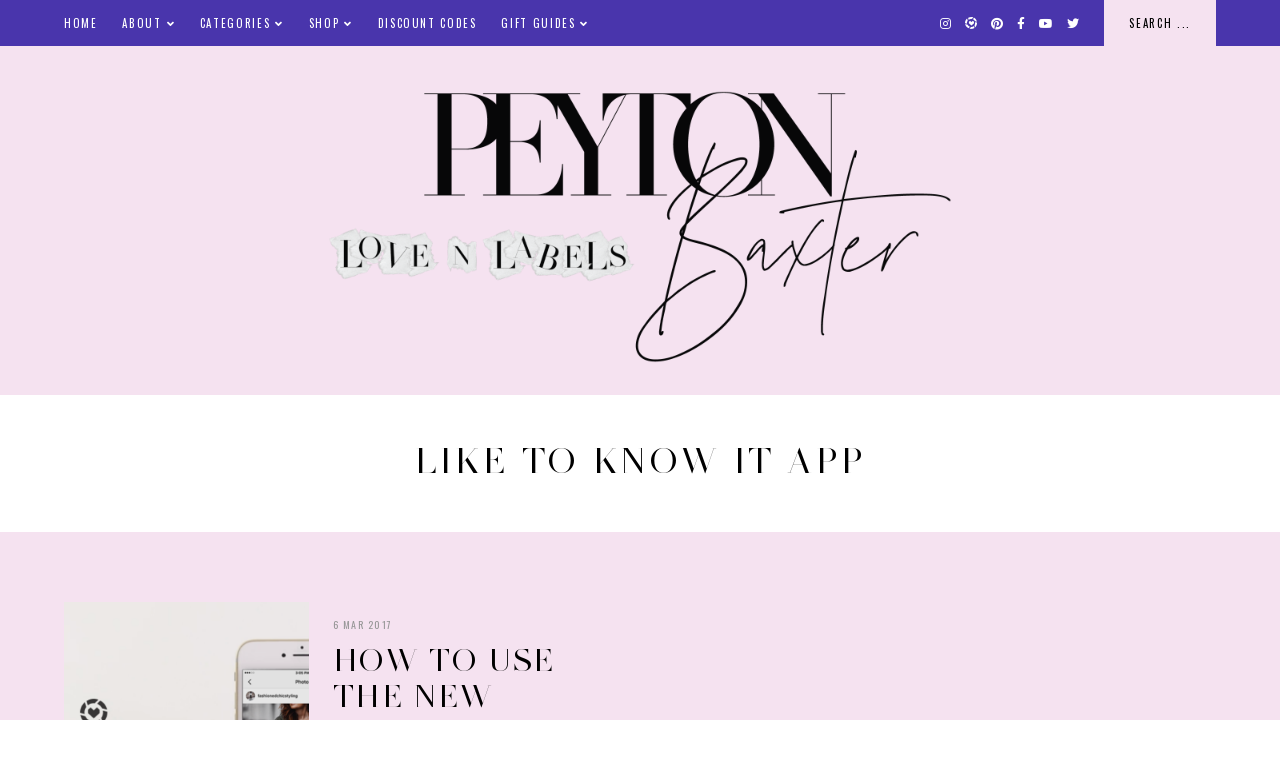

--- FILE ---
content_type: text/html; charset=UTF-8
request_url: https://www.lovenlabels.com/tag/like-to-know-it-app/
body_size: 13237
content:
<!doctype html>
<html lang="en-US">
	
<head>
	<meta charset="UTF-8">
	<meta name="viewport" content="width=device-width, initial-scale=1">
	<link rel="profile" href="http://gmpg.org/xfn/11">
		
	<title>like to know it app &#8211; Love &#039;N&#039; Labels</title>
<meta name='robots' content='max-image-preview:large' />
<link rel='dns-prefetch' href='//www.lovenlabels.com' />
<link rel='dns-prefetch' href='//cdn.jsdelivr.net' />
<link rel='dns-prefetch' href='//maxcdn.bootstrapcdn.com' />
<link rel='dns-prefetch' href='//use.fontawesome.com' />
<link rel="alternate" type="application/rss+xml" title="Love &#039;N&#039; Labels &raquo; Feed" href="https://www.lovenlabels.com/feed/" />
<link rel="alternate" type="application/rss+xml" title="Love &#039;N&#039; Labels &raquo; Comments Feed" href="https://www.lovenlabels.com/comments/feed/" />
<link rel="alternate" type="application/rss+xml" title="Love &#039;N&#039; Labels &raquo; like to know it app Tag Feed" href="https://www.lovenlabels.com/tag/like-to-know-it-app/feed/" />
		<!-- This site uses the Google Analytics by MonsterInsights plugin v8.26.0 - Using Analytics tracking - https://www.monsterinsights.com/ -->
		<!-- Note: MonsterInsights is not currently configured on this site. The site owner needs to authenticate with Google Analytics in the MonsterInsights settings panel. -->
					<!-- No tracking code set -->
				<!-- / Google Analytics by MonsterInsights -->
		<script type="text/javascript">
window._wpemojiSettings = {"baseUrl":"https:\/\/s.w.org\/images\/core\/emoji\/14.0.0\/72x72\/","ext":".png","svgUrl":"https:\/\/s.w.org\/images\/core\/emoji\/14.0.0\/svg\/","svgExt":".svg","source":{"concatemoji":"https:\/\/www.lovenlabels.com\/wp-includes\/js\/wp-emoji-release.min.js?ver=6.3"}};
/*! This file is auto-generated */
!function(i,n){var o,s,e;function c(e){try{var t={supportTests:e,timestamp:(new Date).valueOf()};sessionStorage.setItem(o,JSON.stringify(t))}catch(e){}}function p(e,t,n){e.clearRect(0,0,e.canvas.width,e.canvas.height),e.fillText(t,0,0);var t=new Uint32Array(e.getImageData(0,0,e.canvas.width,e.canvas.height).data),r=(e.clearRect(0,0,e.canvas.width,e.canvas.height),e.fillText(n,0,0),new Uint32Array(e.getImageData(0,0,e.canvas.width,e.canvas.height).data));return t.every(function(e,t){return e===r[t]})}function u(e,t,n){switch(t){case"flag":return n(e,"\ud83c\udff3\ufe0f\u200d\u26a7\ufe0f","\ud83c\udff3\ufe0f\u200b\u26a7\ufe0f")?!1:!n(e,"\ud83c\uddfa\ud83c\uddf3","\ud83c\uddfa\u200b\ud83c\uddf3")&&!n(e,"\ud83c\udff4\udb40\udc67\udb40\udc62\udb40\udc65\udb40\udc6e\udb40\udc67\udb40\udc7f","\ud83c\udff4\u200b\udb40\udc67\u200b\udb40\udc62\u200b\udb40\udc65\u200b\udb40\udc6e\u200b\udb40\udc67\u200b\udb40\udc7f");case"emoji":return!n(e,"\ud83e\udef1\ud83c\udffb\u200d\ud83e\udef2\ud83c\udfff","\ud83e\udef1\ud83c\udffb\u200b\ud83e\udef2\ud83c\udfff")}return!1}function f(e,t,n){var r="undefined"!=typeof WorkerGlobalScope&&self instanceof WorkerGlobalScope?new OffscreenCanvas(300,150):i.createElement("canvas"),a=r.getContext("2d",{willReadFrequently:!0}),o=(a.textBaseline="top",a.font="600 32px Arial",{});return e.forEach(function(e){o[e]=t(a,e,n)}),o}function t(e){var t=i.createElement("script");t.src=e,t.defer=!0,i.head.appendChild(t)}"undefined"!=typeof Promise&&(o="wpEmojiSettingsSupports",s=["flag","emoji"],n.supports={everything:!0,everythingExceptFlag:!0},e=new Promise(function(e){i.addEventListener("DOMContentLoaded",e,{once:!0})}),new Promise(function(t){var n=function(){try{var e=JSON.parse(sessionStorage.getItem(o));if("object"==typeof e&&"number"==typeof e.timestamp&&(new Date).valueOf()<e.timestamp+604800&&"object"==typeof e.supportTests)return e.supportTests}catch(e){}return null}();if(!n){if("undefined"!=typeof Worker&&"undefined"!=typeof OffscreenCanvas&&"undefined"!=typeof URL&&URL.createObjectURL&&"undefined"!=typeof Blob)try{var e="postMessage("+f.toString()+"("+[JSON.stringify(s),u.toString(),p.toString()].join(",")+"));",r=new Blob([e],{type:"text/javascript"}),a=new Worker(URL.createObjectURL(r),{name:"wpTestEmojiSupports"});return void(a.onmessage=function(e){c(n=e.data),a.terminate(),t(n)})}catch(e){}c(n=f(s,u,p))}t(n)}).then(function(e){for(var t in e)n.supports[t]=e[t],n.supports.everything=n.supports.everything&&n.supports[t],"flag"!==t&&(n.supports.everythingExceptFlag=n.supports.everythingExceptFlag&&n.supports[t]);n.supports.everythingExceptFlag=n.supports.everythingExceptFlag&&!n.supports.flag,n.DOMReady=!1,n.readyCallback=function(){n.DOMReady=!0}}).then(function(){return e}).then(function(){var e;n.supports.everything||(n.readyCallback(),(e=n.source||{}).concatemoji?t(e.concatemoji):e.wpemoji&&e.twemoji&&(t(e.twemoji),t(e.wpemoji)))}))}((window,document),window._wpemojiSettings);
</script>
<style type="text/css">
img.wp-smiley,
img.emoji {
	display: inline !important;
	border: none !important;
	box-shadow: none !important;
	height: 1em !important;
	width: 1em !important;
	margin: 0 0.07em !important;
	vertical-align: -0.1em !important;
	background: none !important;
	padding: 0 !important;
}
</style>
	<link rel='stylesheet' id='flick-css' href='https://www.lovenlabels.com/wp-content/plugins/mailchimp/css/flick/flick.css?ver=6.3' type='text/css' media='all' />
<link rel='stylesheet' id='mailchimpSF_main_css-css' href='https://www.lovenlabels.com/?mcsf_action=main_css&#038;ver=6.3' type='text/css' media='all' />
<!--[if IE]>
<link rel='stylesheet' id='mailchimpSF_ie_css-css' href='https://www.lovenlabels.com/wp-content/plugins/mailchimp/css/ie.css?ver=6.3' type='text/css' media='all' />
<![endif]-->
<link rel='stylesheet' id='wp-block-library-css' href='https://www.lovenlabels.com/wp-includes/css/dist/block-library/style.min.css?ver=6.3' type='text/css' media='all' />
<style id='classic-theme-styles-inline-css' type='text/css'>
/*! This file is auto-generated */
.wp-block-button__link{color:#fff;background-color:#32373c;border-radius:9999px;box-shadow:none;text-decoration:none;padding:calc(.667em + 2px) calc(1.333em + 2px);font-size:1.125em}.wp-block-file__button{background:#32373c;color:#fff;text-decoration:none}
</style>
<style id='global-styles-inline-css' type='text/css'>
body{--wp--preset--color--black: #000000;--wp--preset--color--cyan-bluish-gray: #abb8c3;--wp--preset--color--white: #ffffff;--wp--preset--color--pale-pink: #f78da7;--wp--preset--color--vivid-red: #cf2e2e;--wp--preset--color--luminous-vivid-orange: #ff6900;--wp--preset--color--luminous-vivid-amber: #fcb900;--wp--preset--color--light-green-cyan: #7bdcb5;--wp--preset--color--vivid-green-cyan: #00d084;--wp--preset--color--pale-cyan-blue: #8ed1fc;--wp--preset--color--vivid-cyan-blue: #0693e3;--wp--preset--color--vivid-purple: #9b51e0;--wp--preset--gradient--vivid-cyan-blue-to-vivid-purple: linear-gradient(135deg,rgba(6,147,227,1) 0%,rgb(155,81,224) 100%);--wp--preset--gradient--light-green-cyan-to-vivid-green-cyan: linear-gradient(135deg,rgb(122,220,180) 0%,rgb(0,208,130) 100%);--wp--preset--gradient--luminous-vivid-amber-to-luminous-vivid-orange: linear-gradient(135deg,rgba(252,185,0,1) 0%,rgba(255,105,0,1) 100%);--wp--preset--gradient--luminous-vivid-orange-to-vivid-red: linear-gradient(135deg,rgba(255,105,0,1) 0%,rgb(207,46,46) 100%);--wp--preset--gradient--very-light-gray-to-cyan-bluish-gray: linear-gradient(135deg,rgb(238,238,238) 0%,rgb(169,184,195) 100%);--wp--preset--gradient--cool-to-warm-spectrum: linear-gradient(135deg,rgb(74,234,220) 0%,rgb(151,120,209) 20%,rgb(207,42,186) 40%,rgb(238,44,130) 60%,rgb(251,105,98) 80%,rgb(254,248,76) 100%);--wp--preset--gradient--blush-light-purple: linear-gradient(135deg,rgb(255,206,236) 0%,rgb(152,150,240) 100%);--wp--preset--gradient--blush-bordeaux: linear-gradient(135deg,rgb(254,205,165) 0%,rgb(254,45,45) 50%,rgb(107,0,62) 100%);--wp--preset--gradient--luminous-dusk: linear-gradient(135deg,rgb(255,203,112) 0%,rgb(199,81,192) 50%,rgb(65,88,208) 100%);--wp--preset--gradient--pale-ocean: linear-gradient(135deg,rgb(255,245,203) 0%,rgb(182,227,212) 50%,rgb(51,167,181) 100%);--wp--preset--gradient--electric-grass: linear-gradient(135deg,rgb(202,248,128) 0%,rgb(113,206,126) 100%);--wp--preset--gradient--midnight: linear-gradient(135deg,rgb(2,3,129) 0%,rgb(40,116,252) 100%);--wp--preset--font-size--small: 13px;--wp--preset--font-size--medium: 20px;--wp--preset--font-size--large: 36px;--wp--preset--font-size--x-large: 42px;--wp--preset--spacing--20: 0.44rem;--wp--preset--spacing--30: 0.67rem;--wp--preset--spacing--40: 1rem;--wp--preset--spacing--50: 1.5rem;--wp--preset--spacing--60: 2.25rem;--wp--preset--spacing--70: 3.38rem;--wp--preset--spacing--80: 5.06rem;--wp--preset--shadow--natural: 6px 6px 9px rgba(0, 0, 0, 0.2);--wp--preset--shadow--deep: 12px 12px 50px rgba(0, 0, 0, 0.4);--wp--preset--shadow--sharp: 6px 6px 0px rgba(0, 0, 0, 0.2);--wp--preset--shadow--outlined: 6px 6px 0px -3px rgba(255, 255, 255, 1), 6px 6px rgba(0, 0, 0, 1);--wp--preset--shadow--crisp: 6px 6px 0px rgba(0, 0, 0, 1);}:where(.is-layout-flex){gap: 0.5em;}:where(.is-layout-grid){gap: 0.5em;}body .is-layout-flow > .alignleft{float: left;margin-inline-start: 0;margin-inline-end: 2em;}body .is-layout-flow > .alignright{float: right;margin-inline-start: 2em;margin-inline-end: 0;}body .is-layout-flow > .aligncenter{margin-left: auto !important;margin-right: auto !important;}body .is-layout-constrained > .alignleft{float: left;margin-inline-start: 0;margin-inline-end: 2em;}body .is-layout-constrained > .alignright{float: right;margin-inline-start: 2em;margin-inline-end: 0;}body .is-layout-constrained > .aligncenter{margin-left: auto !important;margin-right: auto !important;}body .is-layout-constrained > :where(:not(.alignleft):not(.alignright):not(.alignfull)){max-width: var(--wp--style--global--content-size);margin-left: auto !important;margin-right: auto !important;}body .is-layout-constrained > .alignwide{max-width: var(--wp--style--global--wide-size);}body .is-layout-flex{display: flex;}body .is-layout-flex{flex-wrap: wrap;align-items: center;}body .is-layout-flex > *{margin: 0;}body .is-layout-grid{display: grid;}body .is-layout-grid > *{margin: 0;}:where(.wp-block-columns.is-layout-flex){gap: 2em;}:where(.wp-block-columns.is-layout-grid){gap: 2em;}:where(.wp-block-post-template.is-layout-flex){gap: 1.25em;}:where(.wp-block-post-template.is-layout-grid){gap: 1.25em;}.has-black-color{color: var(--wp--preset--color--black) !important;}.has-cyan-bluish-gray-color{color: var(--wp--preset--color--cyan-bluish-gray) !important;}.has-white-color{color: var(--wp--preset--color--white) !important;}.has-pale-pink-color{color: var(--wp--preset--color--pale-pink) !important;}.has-vivid-red-color{color: var(--wp--preset--color--vivid-red) !important;}.has-luminous-vivid-orange-color{color: var(--wp--preset--color--luminous-vivid-orange) !important;}.has-luminous-vivid-amber-color{color: var(--wp--preset--color--luminous-vivid-amber) !important;}.has-light-green-cyan-color{color: var(--wp--preset--color--light-green-cyan) !important;}.has-vivid-green-cyan-color{color: var(--wp--preset--color--vivid-green-cyan) !important;}.has-pale-cyan-blue-color{color: var(--wp--preset--color--pale-cyan-blue) !important;}.has-vivid-cyan-blue-color{color: var(--wp--preset--color--vivid-cyan-blue) !important;}.has-vivid-purple-color{color: var(--wp--preset--color--vivid-purple) !important;}.has-black-background-color{background-color: var(--wp--preset--color--black) !important;}.has-cyan-bluish-gray-background-color{background-color: var(--wp--preset--color--cyan-bluish-gray) !important;}.has-white-background-color{background-color: var(--wp--preset--color--white) !important;}.has-pale-pink-background-color{background-color: var(--wp--preset--color--pale-pink) !important;}.has-vivid-red-background-color{background-color: var(--wp--preset--color--vivid-red) !important;}.has-luminous-vivid-orange-background-color{background-color: var(--wp--preset--color--luminous-vivid-orange) !important;}.has-luminous-vivid-amber-background-color{background-color: var(--wp--preset--color--luminous-vivid-amber) !important;}.has-light-green-cyan-background-color{background-color: var(--wp--preset--color--light-green-cyan) !important;}.has-vivid-green-cyan-background-color{background-color: var(--wp--preset--color--vivid-green-cyan) !important;}.has-pale-cyan-blue-background-color{background-color: var(--wp--preset--color--pale-cyan-blue) !important;}.has-vivid-cyan-blue-background-color{background-color: var(--wp--preset--color--vivid-cyan-blue) !important;}.has-vivid-purple-background-color{background-color: var(--wp--preset--color--vivid-purple) !important;}.has-black-border-color{border-color: var(--wp--preset--color--black) !important;}.has-cyan-bluish-gray-border-color{border-color: var(--wp--preset--color--cyan-bluish-gray) !important;}.has-white-border-color{border-color: var(--wp--preset--color--white) !important;}.has-pale-pink-border-color{border-color: var(--wp--preset--color--pale-pink) !important;}.has-vivid-red-border-color{border-color: var(--wp--preset--color--vivid-red) !important;}.has-luminous-vivid-orange-border-color{border-color: var(--wp--preset--color--luminous-vivid-orange) !important;}.has-luminous-vivid-amber-border-color{border-color: var(--wp--preset--color--luminous-vivid-amber) !important;}.has-light-green-cyan-border-color{border-color: var(--wp--preset--color--light-green-cyan) !important;}.has-vivid-green-cyan-border-color{border-color: var(--wp--preset--color--vivid-green-cyan) !important;}.has-pale-cyan-blue-border-color{border-color: var(--wp--preset--color--pale-cyan-blue) !important;}.has-vivid-cyan-blue-border-color{border-color: var(--wp--preset--color--vivid-cyan-blue) !important;}.has-vivid-purple-border-color{border-color: var(--wp--preset--color--vivid-purple) !important;}.has-vivid-cyan-blue-to-vivid-purple-gradient-background{background: var(--wp--preset--gradient--vivid-cyan-blue-to-vivid-purple) !important;}.has-light-green-cyan-to-vivid-green-cyan-gradient-background{background: var(--wp--preset--gradient--light-green-cyan-to-vivid-green-cyan) !important;}.has-luminous-vivid-amber-to-luminous-vivid-orange-gradient-background{background: var(--wp--preset--gradient--luminous-vivid-amber-to-luminous-vivid-orange) !important;}.has-luminous-vivid-orange-to-vivid-red-gradient-background{background: var(--wp--preset--gradient--luminous-vivid-orange-to-vivid-red) !important;}.has-very-light-gray-to-cyan-bluish-gray-gradient-background{background: var(--wp--preset--gradient--very-light-gray-to-cyan-bluish-gray) !important;}.has-cool-to-warm-spectrum-gradient-background{background: var(--wp--preset--gradient--cool-to-warm-spectrum) !important;}.has-blush-light-purple-gradient-background{background: var(--wp--preset--gradient--blush-light-purple) !important;}.has-blush-bordeaux-gradient-background{background: var(--wp--preset--gradient--blush-bordeaux) !important;}.has-luminous-dusk-gradient-background{background: var(--wp--preset--gradient--luminous-dusk) !important;}.has-pale-ocean-gradient-background{background: var(--wp--preset--gradient--pale-ocean) !important;}.has-electric-grass-gradient-background{background: var(--wp--preset--gradient--electric-grass) !important;}.has-midnight-gradient-background{background: var(--wp--preset--gradient--midnight) !important;}.has-small-font-size{font-size: var(--wp--preset--font-size--small) !important;}.has-medium-font-size{font-size: var(--wp--preset--font-size--medium) !important;}.has-large-font-size{font-size: var(--wp--preset--font-size--large) !important;}.has-x-large-font-size{font-size: var(--wp--preset--font-size--x-large) !important;}
.wp-block-navigation a:where(:not(.wp-element-button)){color: inherit;}
:where(.wp-block-post-template.is-layout-flex){gap: 1.25em;}:where(.wp-block-post-template.is-layout-grid){gap: 1.25em;}
:where(.wp-block-columns.is-layout-flex){gap: 2em;}:where(.wp-block-columns.is-layout-grid){gap: 2em;}
.wp-block-pullquote{font-size: 1.5em;line-height: 1.6;}
</style>
<link rel='stylesheet' id='contact-form-7-css' href='https://www.lovenlabels.com/wp-content/plugins/contact-form-7/includes/css/styles.css?ver=5.9.4' type='text/css' media='all' />
<link rel='stylesheet' id='sb_instagram_styles-css' href='https://www.lovenlabels.com/wp-content/plugins/instagram-feed-pro/css/sb-instagram.css?ver=2.3' type='text/css' media='all' />
<link rel='stylesheet' id='sbi-font-awesome-css' href='https://maxcdn.bootstrapcdn.com/font-awesome/4.6.3/css/font-awesome.min.css?ver=4.6.3' type='text/css' media='all' />
<link rel='stylesheet' id='jpibfi-style-css' href='https://www.lovenlabels.com/wp-content/plugins/jquery-pin-it-button-for-images/css/client.css?ver=3.0.6' type='text/css' media='all' />
<link rel='stylesheet' id='ssb-front-css-css' href='https://www.lovenlabels.com/wp-content/plugins/simple-social-buttons/assets/css/front.css?ver=5.1.3' type='text/css' media='all' />
<link rel='stylesheet' id='uaf_client_css-css' href='https://www.lovenlabels.com/wp-content/uploads/useanyfont/uaf.css?ver=1715952562' type='text/css' media='all' />
<link rel='stylesheet' id='ivory-search-styles-css' href='https://www.lovenlabels.com/wp-content/plugins/add-search-to-menu/public/css/ivory-search.min.css?ver=5.5.6' type='text/css' media='all' />
<link rel='stylesheet' id='pearl-elements-css' href='https://www.lovenlabels.com/wp-content/themes/pearl/assets/css/elements.css?ver=1.1.6' type='text/css' media='all' />
<link rel='stylesheet' id='pearl-styles-css' href='https://www.lovenlabels.com/wp-content/themes/pearl/style.css?ver=1.1.6' type='text/css' media='all' />
<style id='pearl-styles-inline-css' type='text/css'>
 body, p, input, textarea { font-family: Old Standard TT, serif; font-size: 15px; line-height: 1.6em; font-weight: normal; font-style: normal; } h1 { font-family: Old Standard TT, serif; font-size: 42px; line-height: 1.15em; letter-spacing: 0.05em; text-transform: uppercase; font-weight: normal; font-style: normal; } h2 { font-family: Old Standard TT, serif; font-size: 36px; line-height: 1.15em; letter-spacing: 0.05em; text-transform: uppercase; font-weight: normal; font-style: normal; } h3 { font-family: Old Standard TT, serif; font-size: 20px; line-height: 1.15em; letter-spacing: 0.05em; text-transform: uppercase; font-weight: normal; font-style: normal; } h4 { font-family: Oswald, sans-serif; font-size: 13px; letter-spacing: .15em; text-transform: uppercase; font-weight: normal; font-style: normal; } h5 { font-family: Oswald, sans-serif; font-size: 11px; letter-spacing: .15em; text-transform: uppercase; font-weight: normal; font-style: normal; } h6 { font-family: Oswald, sans-serif; font-size: 10px; letter-spacing: .15em; text-transform: uppercase; font-weight: normal; font-style: normal; } .entry-title, .em-fonts-primary { font-family: Old Standard TT, serif; font-size: 32px; line-height: 1.15em; letter-spacing: 0.05em; text-transform: uppercase; font-weight: normal; font-style: normal; } .em-fonts-primary-small { font-size: 36px; } .em-fonts-primary-xs { font-size: 24px; } .em-fonts-secondary, .wp-caption-text, .wp-block-image figcaption, .wp-block-gallery .blocks-gallery-item figcaption, cite, .wp-block-quote__citation, button, input[type="button"], input[type="reset"], input[type="submit"], .wp-block-button__link, .button, label, ::placeholder, .null-instagram-feed p.clear, .widget_nav_menu .menu li, .widget_archive ul li, #em-retailers-content p, .blocks-gallery-caption { font-family: Oswald, sans-serif; font-size: 11px; letter-spacing: .15em; text-transform: uppercase; font-weight: normal; font-style: normal; } .em-fonts-secondary-large, .pearl-topics-widget .category-title { font-size: 13px; } .em-fonts-secondary-small, .wp-caption-text, .wp-block-image figcaption, .wp-block-gallery .blocks-gallery-item figcaption, button, input[type="button"], input[type="reset"], input[type="submit"], .wp-block-button__link, .button, label, ::placeholder { font-size: 10px; } .em-fonts-tertiary, blockquote, blockquote.wp-block-quote, .site-description, #template-em-boutiques-instashop #em-boutiques-title, #em-boutiques-sidebar #em-retailers-list h2 { font-family: Italiana, serif; font-size: 18px; letter-spacing: .05em; text-transform: none; font-weight: normal; font-style: normal; } .em-fonts-tertiary-caps { font-size: 36px; text-transform: uppercase; letter-spacing: .1em; } .site-title-text { font-family: Forum, serif; font-weight: normal; font-style: normal; font-size: 48px; letter-spacing: .15em; text-transform: uppercase; } body { background: #FFFFFF; } body, p, input, textarea, ::placeholder { color: #000000; } .entry-content a { color: #f72576; font-weight: bold; } .entry-content a:hover { color: #000000; } input[type="text"], input[type="email"], input[type="url"], input[type="password"], input[type="search"], input[type="number"], input[type="tel"], input[type="range"], input[type="date"], input[type="month"], input[type="week"], input[type="time"], input[type="datetime"], input[type="datetime-local"], input[type="color"], textarea { background: #FFFFFF; color: #000000; } button, input[type="button"], input[type="reset"], input[type="submit"], .wp-block-button__link, .button, #em-insta-cta a { background: #4935ac; color: #000000; } #em-insta-cta a { border: none; } button:hover, input[type="button"]:hover, input[type="reset"]:hover, input[type="submit"]:hover, .wp-block-button__link:hover, .button:hover, #em-insta-cta a:hover { background: #4935ac; color: #000000; } .site-title-image { max-width: 800px; } #header-container { background: #f5e2f0; } .primary-menu > li > a, #site-navigation #mobile-menu a, #em-boutiques-nav a, .em-grid-filters li a { color: #ffffff; } #em-boutiques-nav a, .pearl .em-grid-filters li a { border: none; } .primary-menu > li > a:hover, #em-boutiques-nav a:hover, .em-grid-filters li a:hover, .em-grid-filters li.current a { color: #ffffff; } .primary-menu > li > .sub-menu, .primary-menu > li > .sub-menu > li > .sub-menu { background: #4935ac; } .primary-menu > li > .sub-menu > li > a, .primary-menu > li > .sub-menu > li > .sub-menu > li > a { color: #000000; } .primary-menu > li > .sub-menu > li > a:hover, .primary-menu > li > .sub-menu > li > .sub-menu > li > a:hover { color: #ffffff; } #top-nav-container { background: #4935ac; } .top-menu > li > a { color: #ffffff; } .top-menu > li > a:hover { color: #ffffff; } .top-menu > li > .sub-menu, .top-menu > li > .sub-menu > li > .sub-menu, #top-nav #mobile-menu { background: #4935ac; } .top-menu > li > .sub-menu > li > a, .top-menu > li > .sub-menu > li > .sub-menu > li > a, #top-nav #mobile-menu a { color: #ffffff; } .top-menu > li > .sub-menu > li > a:hover, .top-menu > li > .sub-menu > li > .sub-menu > li > a:hover { color: #ffffff; } .social-menu > li > a { color: #ffffff; } .social-menu > li > a:hover { color: #000000; } .search-menu > li > a { color: #ffffff; } .search-menu > li > a:hover { color: #ffffff; } #search-overlay { background: rgba(255, 255, 255,0.95); } .feature-tab > li > a { background: #f5e2f0; color: #000000; } .feature-tab > li > a:hover { background: #4935ac; color: #ffffff; } .interstitial:before, .post-feed-container.has-grid .post-feed:before, .sidebar .null-instagram-feed p.clear a, .sidebar .pearl-social-feed-widget .widget-cta a, .pearl-about-widget .widget-content, .pearl-highlight-widget .widget-cta a, .sidebar .pearl-social-widget, .pearl-subscription-widget .widget-content, .interstitial .pearl-subscription-widget .widget-form-code input:not([type="submit"]), .sidebar .pearl-shop-widget, .search-form .input-group, .sidebar .widget_text, .sidebar .widget_nav_menu, .sidebar .widget_archive, #em-boutiques-sidebar, #template-em-boutiques-retailers #em-retailers-list, .blocks-gallery-caption { background: #f5e2f0; } .widget-title, #template-em-boutiques-instashop #em-boutiques-title { color: #000000; } .interstitial:not(#home-featured):not(.after-interstitial-3):not(.after-nothing-found) .widget:first-of-type .widget-title, .related-posts-title { background: #4935ac; color: #040404; } .sidebar .pearl-shop-widget .shop-cta, .pearl-topics-widget .category-title, .interstitial .pearl-about-widget .widget-content, .interstitial .pearl-highlight-widget .widget-cta a, .interstitial .pearl-subscription-widget .widget-content, .interstitial .pearl-shop-widget .shop-links li, .pearl-featured-posts-widget .widget-links li .entry-title { background: #FFFFFF; } .sidebar .null-instagram-feed p.clear a, .sidebar .pearl-social-feed-widget .widget-cta a, .pearl-about-widget .widget-links > li > a, .pearl-highlight-widget .widget-cta a, .pearl-social-widget .social-menu > li > a, .pearl-shop-widget .shop-cta, .pearl-topics-widget .category-title, .widget_text a, #em-boutiques-sidebar a, #template-em-boutiques-retailers #em-retailers-content a { color: #000000; } #em-boutiques-sidebar a, #template-em-boutiques-retailers #em-retailers-content a { border: none; } .sidebar .null-instagram-feed p.clear a:hover, .sidebar .pearl-social-feed-widget .widget-cta a:hover, .pearl-about-widget .widget-links > li > a:hover, .pearl-highlight-widget .widget-cta a:hover, .pearl-social-widget .social-menu > li > a:hover, .pearl-shop-widget .shop-links li a:hover, .pearl-shop-widget .shop-cta:hover, .pearl-topics-widget a:hover > .category-title, .widget_text a:hover, .widget_nav_menu .menu li a:hover, .widget_archive ul li a:hover, #em-boutiques-sidebar a:hover, #template-em-boutiques-retailers #em-retailers-content a:hover { color: #000000; } .sidebar .null-instagram-feed p.clear a:hover, .sidebar .pearl-social-feed-widget .widget-cta a:hover, .pearl-highlight-widget .widget-cta a:hover, .sidebar .pearl-shop-widget .shop-cta:hover, .pearl-topics-widget a:hover > .category-title { background: #4935ac; } .post-feed-title { color: #4935ac; } .nav-next a, .nav-previous a { color: #000000; background: #FFFFFF; border-color: #4935ac; } .nav-links .arrow, .nav-links .arrow:after { border-color: #4935ac; } .nav-next a:hover, .nav-previous a:hover { color: #040404; background: #FFFFFF; border-color: #4935ac; } .nav-links a:hover .arrow, .nav-links a:hover .arrow:after { border-color: #4935ac; } .entry-title, .entry-title a, .post-single .shop-the-post .stp-title { color: #000000; } .entry-title a:hover { color: #000000; } .entry-share.has-share-hover ul, .entry-share.has-share-hover .pre { background: #000000; } .entry-share.has-share-hover .pre, .entry-share.has-share-hover ul a { color: #FFFFFF; } .entry-share.has-share-hover ul a:hover { color: #FFFFFF; } .entry-meta, .entry-meta a, .comment-meta, .comment-meta a { color: #979797; } .comment-date { border-color: #979797; } .entry-meta a:hover, .comment-meta a:hover { color: #000000; } .post-classic .stp-title, .post-classic .read-more a, .post-grid .entry-footer .stp-title { background: #f5e2f0; color: #000000; } .post-grid .entry-footer .stp-code { border-color: #f5e2f0; } .post-classic .read-more a:hover { background: #4935ac; color: #000000; } .post-offset .entry-summary:before { background: #4935ac; } .post-offset .entry-footer { border-color: #000000; } .post-offset .entry-footer .entry-meta .stp-title { background: #000000; color: #FFFFFF; } .post-grid .entry-footer, .post-single .entry-footer, .post-single .shop-the-post, .comment-list > li, blockquote, blockquote.wp-block-quote { border-color: #4935ac; } .comment-list .children li:before { background: #4935ac; } #commentform input:not([type="submit"]), #commentform textarea { background: #FBF4F4; } .entry-content h1, .entry-content h2, .entry-content h3, .entry-content h4, .entry-content h5, .entry-content h6 { color: #000000; }
</style>
<link rel='stylesheet' id='font-awesome-css' href='https://use.fontawesome.com/releases/v5.15.1/css/all.css?ver=6.3' type='text/css' media='all' />
<script type='text/javascript' src='https://www.lovenlabels.com/wp-includes/js/jquery/jquery.min.js?ver=3.7.0' id='jquery-core-js'></script>
<script type='text/javascript' src='https://www.lovenlabels.com/wp-includes/js/jquery/jquery-migrate.min.js?ver=3.4.1' id='jquery-migrate-js'></script>
<script type='text/javascript' src='https://www.lovenlabels.com/wp-content/plugins/mailchimp/js/scrollTo.js?ver=1.5.8' id='jquery_scrollto-js'></script>
<script type='text/javascript' src='https://www.lovenlabels.com/wp-includes/js/jquery/jquery.form.min.js?ver=4.3.0' id='jquery-form-js'></script>
<script type='text/javascript' id='mailchimpSF_main_js-js-extra'>
/* <![CDATA[ */
var mailchimpSF = {"ajax_url":"https:\/\/www.lovenlabels.com\/"};
/* ]]> */
</script>
<script type='text/javascript' src='https://www.lovenlabels.com/wp-content/plugins/mailchimp/js/mailchimp.js?ver=1.5.8' id='mailchimpSF_main_js-js'></script>
<script type='text/javascript' src='https://www.lovenlabels.com/wp-includes/js/jquery/ui/core.min.js?ver=1.13.2' id='jquery-ui-core-js'></script>
<script type='text/javascript' src='https://www.lovenlabels.com/wp-content/plugins/mailchimp/js/datepicker.js?ver=6.3' id='datepicker-js'></script>
<script type='text/javascript' src='https://www.lovenlabels.com/wp-content/plugins/simple-social-buttons/assets/js/frontend-blocks.js?ver=5.1.3' id='ssb-blocks-front-js-js'></script>
<script type='text/javascript' id='ssb-front-js-js-extra'>
/* <![CDATA[ */
var SSB = {"ajax_url":"https:\/\/www.lovenlabels.com\/wp-admin\/admin-ajax.php","fb_share_nonce":"b16c6f0df4"};
/* ]]> */
</script>
<script type='text/javascript' src='https://www.lovenlabels.com/wp-content/plugins/simple-social-buttons/assets/js/front.js?ver=5.1.3' id='ssb-front-js-js'></script>
<script type='text/javascript' src='https://cdn.jsdelivr.net/npm/webfontloader@1.6.28/webfontloader.min.js?ver=1.6.28' id='webfontloader-js'></script>
<script id="webfontloader-js-after" type="text/javascript">
WebFont.load({google:{families:["Old Standard TT:regular,italic,700,700italic", "Forum:regular", "Oswald:regular", "Italiana:regular"]}});
</script>
<script type='text/javascript' src='https://cdn.jsdelivr.net/npm/superfish@1.7.10/dist/js/superfish.min.js?ver=1.7.10' id='jquery-superfish-js'></script>
<script type='text/javascript' src='https://cdn.jsdelivr.net/npm/jquery-hoverintent@1.10.0/jquery.hoverIntent.min.js?ver=1.10.0' id='jquery-hover-intent-js'></script>
<script type='text/javascript' src='https://www.lovenlabels.com/wp-content/themes/pearl/assets/js/scripts.js?ver=1.0.0' id='pearl-scripts-js'></script>
<link rel="https://api.w.org/" href="https://www.lovenlabels.com/wp-json/" /><link rel="alternate" type="application/json" href="https://www.lovenlabels.com/wp-json/wp/v2/tags/1344" /><link rel="EditURI" type="application/rsd+xml" title="RSD" href="https://www.lovenlabels.com/xmlrpc.php?rsd" />
<meta name="generator" content="WordPress 6.3" />
<!-- HFCM by 99 Robots - Snippet # 1: Pop Up -->
<script>
  (function(w, d, t, s, n) {
    w.FlodeskObject = n;
    var fn = function() {
      (w[n].q = w[n].q || []).push(arguments);
    };
    w[n] = w[n] || fn;
    var f = d.getElementsByTagName(t)[0];
    var e = d.createElement(t);
    var h = '?v=' + new Date().getTime();
    e.async = true;
    e.src = s + h;
    f.parentNode.insertBefore(e, f);
  })(window, document, 'script', 'https://assets.flodesk.com/universal.js', 'fd');
  window.fd('form', {
    formId: '5ecd682bd832e40026fdb09f'
  });
</script>
<!-- /end HFCM by 99 Robots -->
<!-- HFCM by 99 Robots - Snippet # 3: Footer Newsletter Subscription (Header Code) -->
<script>
  (function(w, d, t, h, s, n) {
    w.FlodeskObject = n;
    var fn = function() {
      (w[n].q = w[n].q || []).push(arguments);
    };
    w[n] = w[n] || fn;
    var f = d.getElementsByTagName(t)[0];
    var v = '?v=' + Math.floor(new Date().getTime() / (120 * 1000)) * 60;
    var sm = d.createElement(t);
    sm.async = true;
    sm.type = 'module';
    sm.src = h + s + '.mjs' + v;
    f.parentNode.insertBefore(sm, f);
    var sn = d.createElement(t);
    sn.async = true;
    sn.noModule = true;
    sn.src = h + s + '.js' + v;
    f.parentNode.insertBefore(sn, f);
  })(window, document, 'script', 'https://assets.flodesk.com', '/universal', 'fd');
</script>
<!-- /end HFCM by 99 Robots -->
<style type="text/css">
	a.pinit-button.custom span {
	background-image: url("https://www.lovenlabels.com/wp-content/uploads/2020/05/Pinterest_sq-outlined-wht@256.png");	}

	.pinit-hover {
		opacity: 0.8 !important;
		filter: alpha(opacity=80) !important;
	}
	a.pinit-button {
	border-bottom: 0 !important;
	box-shadow: none !important;
	margin-bottom: 0 !important;
}
a.pinit-button::after {
    display: none;
}</style>
		<script type="text/javascript">
        jQuery(function($) {
            $('.date-pick').each(function() {
                var format = $(this).data('format') || 'mm/dd/yyyy';
                format = format.replace(/yyyy/i, 'yy');
                $(this).datepicker({
                    autoFocusNextInput: true,
                    constrainInput: false,
                    changeMonth: true,
                    changeYear: true,
                    beforeShow: function(input, inst) { $('#ui-datepicker-div').addClass('show'); },
                    dateFormat: format.toLowerCase(),
                });
            });
            d = new Date();
            $('.birthdate-pick').each(function() {
                var format = $(this).data('format') || 'mm/dd';
                format = format.replace(/yyyy/i, 'yy');
                $(this).datepicker({
                    autoFocusNextInput: true,
                    constrainInput: false,
                    changeMonth: true,
                    changeYear: false,
                    minDate: new Date(d.getFullYear(), 1-1, 1),
                    maxDate: new Date(d.getFullYear(), 12-1, 31),
                    beforeShow: function(input, inst) { $('#ui-datepicker-div').removeClass('show'); },
                    dateFormat: format.toLowerCase(),
                });

            });

        });
    </script>
 <style media="screen">

		.simplesocialbuttons.simplesocialbuttons_inline .ssb-fb-like {
	  margin: ;
	}
		 /*inline margin*/
	
	
	
	
	
		.simplesocialbuttons.simplesocialbuttons_inline.simplesocial-round-icon button{
	  margin: ;
	}

	
			 /*margin-digbar*/

	
	
	
	
	
	
	
</style>

<!-- Open Graph Meta Tags generated by Simple Social Buttons 5.1.3 -->
<meta property="og:title" content="How to Use the New LIKEtoKNOW.it App to Shop My Looks - Love &#039;N&#039; Labels" />
<meta property="og:description" content="I get questions 24/7 of people asking me how they can shop my outfits, and the simplest way for you to recreate any look or shop the pieces I am wearing in my photos is through the new LIKEtoKNOW.it app. The app was just launched today and now makes it even easier for you all to shop all of my looks via Instagram, Snapchat, Pinterest .. you name it!

I thought it would be best to explain this whole LIKEtoKNOW.it thing in a post of its own because I'm constantly getting asked how it works and how to sign up. (PS - this works for any blogger, influencer, etc. so if you get the app, you can automatically shop other people's looks, beauty products and home decor as well.) Soooo, grab your phone & I'll walk you through it! Here we go:" />
<meta property="og:url" content="https://www.lovenlabels.com/use-new-liketoknow-app-shop-looks/" />
<meta property="og:site_name" content="Love &#039;N&#039; Labels" />
<meta property="og:image" content="https://www.lovenlabels.com/wp-content/uploads/2017/03/Screen-Shot-2017-03-06-at-11.02.06-AM-1.png" />
<meta name="twitter:card" content="summary_large_image" />
<meta name="twitter:description" content="I get questions 24/7 of people asking me how they can shop my outfits, and the simplest way for you to recreate any look or shop the pieces I am wearing in my photos is through the new LIKEtoKNOW.it app. The app was just launched today and now makes it even easier for you all to shop all of my looks via Instagram, Snapchat, Pinterest .. you name it!

I thought it would be best to explain this whole LIKEtoKNOW.it thing in a post of its own because I'm constantly getting asked how it works and how to sign up. (PS - this works for any blogger, influencer, etc. so if you get the app, you can automatically shop other people's looks, beauty products and home decor as well.) Soooo, grab your phone & I'll walk you through it! Here we go:" />
<meta name="twitter:title" content="How to Use the New LIKEtoKNOW.it App to Shop My Looks - Love &#039;N&#039; Labels" />
<meta property="twitter:image" content="https://www.lovenlabels.com/wp-content/uploads/2017/03/Screen-Shot-2017-03-06-at-11.02.06-AM-1.png" />
<link rel="icon" href="https://www.lovenlabels.com/wp-content/uploads/2020/05/cropped-Logo-Icon-32x32.png" sizes="32x32" />
<link rel="icon" href="https://www.lovenlabels.com/wp-content/uploads/2020/05/cropped-Logo-Icon-192x192.png" sizes="192x192" />
<link rel="apple-touch-icon" href="https://www.lovenlabels.com/wp-content/uploads/2020/05/cropped-Logo-Icon-180x180.png" />
<meta name="msapplication-TileImage" content="https://www.lovenlabels.com/wp-content/uploads/2020/05/cropped-Logo-Icon-270x270.png" />
			<style type="text/css">
					.is-form-id-11599 .is-search-input::-webkit-input-placeholder {
			    color: #000000 !important;
			}
			.is-form-id-11599 .is-search-input:-moz-placeholder {
			    color: #000000 !important;
			    opacity: 1;
			}
			.is-form-id-11599 .is-search-input::-moz-placeholder {
			    color: #000000 !important;
			    opacity: 1;
			}
			.is-form-id-11599 .is-search-input:-ms-input-placeholder {
			    color: #000000 !important;
			}
                        			.is-form-style-1.is-form-id-11599 .is-search-input:focus,
			.is-form-style-1.is-form-id-11599 .is-search-input:hover,
			.is-form-style-1.is-form-id-11599 .is-search-input,
			.is-form-style-2.is-form-id-11599 .is-search-input:focus,
			.is-form-style-2.is-form-id-11599 .is-search-input:hover,
			.is-form-style-2.is-form-id-11599 .is-search-input,
			.is-form-style-3.is-form-id-11599 .is-search-input:focus,
			.is-form-style-3.is-form-id-11599 .is-search-input:hover,
			.is-form-style-3.is-form-id-11599 .is-search-input,
			.is-form-id-11599 .is-search-input:focus,
			.is-form-id-11599 .is-search-input:hover,
			.is-form-id-11599 .is-search-input {
                                color: #000000 !important;                                border-color: #000000 !important;                                background-color: #f5e2f0 !important;			}
                        			</style>
		</head>

<body class="archive tag tag-like-to-know-it-app tag-1344 wp-custom-logo wp-embed-responsive sp-easy-accordion-enabled pearl empress">

	
<div id="site-container" class="">

<a class="skip-link screen-reader-text" href="#content">Skip to content</a>

			<nav id="top-nav-container">
			<nav id="top-nav" class="wrap flex has-top-left-menu hide-top-left-menu-tablet has-social-media-menu has-feature-tab has-mobile-menu" role="navigation">
				<div class="mobile-menu-container menu em-fonts-secondary hide-desktop"><div class="mobile-toggle"><a href="#"><i class="fas fa-bars"></i><span class="mobile-toggle-text">Menu</span></a></div></div><ul id="top-left-menu" class="em-fonts-secondary sf-menu top-menu menu hide-tablet hide-phone"><li id="menu-item-25" class="menu-item menu-item-type-custom menu-item-object-custom menu-item-home menu-item-25"><a href="https://www.lovenlabels.com/">Home</a></li>
<li id="menu-item-11482" class="menu-item menu-item-type-post_type menu-item-object-page menu-item-has-children menu-item-11482"><a href="https://www.lovenlabels.com/about/">About<i class="fas fa-angle-down"></i></a>
<ul class="sub-menu">
	<li id="menu-item-11485" class="menu-item menu-item-type-post_type menu-item-object-page menu-item-11485"><a href="https://www.lovenlabels.com/about/">About Me</a></li>
	<li id="menu-item-270" class="menu-item menu-item-type-post_type menu-item-object-page menu-item-270"><a href="https://www.lovenlabels.com/contact/">Let’s Chat!</a></li>
	<li id="menu-item-11483" class="menu-item menu-item-type-post_type menu-item-object-page menu-item-11483"><a href="https://www.lovenlabels.com/faq/">FAQ</a></li>
</ul>
</li>
<li id="menu-item-11491" class="menu-item menu-item-type-custom menu-item-object-custom menu-item-has-children menu-item-11491"><a href="#">Categories<i class="fas fa-angle-down"></i></a>
<ul class="sub-menu">
	<li id="menu-item-528" class="menu-item menu-item-type-taxonomy menu-item-object-category menu-item-528"><a href="https://www.lovenlabels.com/category/fashion/">Fashion</a></li>
	<li id="menu-item-529" class="menu-item menu-item-type-taxonomy menu-item-object-category menu-item-529"><a href="https://www.lovenlabels.com/category/beauty/">Beauty</a></li>
	<li id="menu-item-530" class="menu-item menu-item-type-taxonomy menu-item-object-category menu-item-530"><a href="https://www.lovenlabels.com/category/lifestyle/">Lifestyle</a></li>
	<li id="menu-item-11445" class="menu-item menu-item-type-taxonomy menu-item-object-category menu-item-11445"><a href="https://www.lovenlabels.com/category/home/">Home</a></li>
	<li id="menu-item-10433" class="menu-item menu-item-type-taxonomy menu-item-object-category menu-item-10433"><a href="https://www.lovenlabels.com/category/travel/">Travel</a></li>
</ul>
</li>
<li id="menu-item-11613" class="menu-item menu-item-type-post_type menu-item-object-page menu-item-has-children menu-item-11613"><a href="https://www.lovenlabels.com/shop-my-instagram/">Shop<i class="fas fa-angle-down"></i></a>
<ul class="sub-menu">
	<li id="menu-item-7953" class="menu-item menu-item-type-post_type menu-item-object-page menu-item-7953"><a href="https://www.lovenlabels.com/shop-my-instagram/">Shop My Instagram</a></li>
</ul>
</li>
<li id="menu-item-11597" class="menu-item menu-item-type-post_type menu-item-object-page menu-item-11597"><a href="https://www.lovenlabels.com/full-list-sales-discount-codes/">Discount Codes</a></li>
<li id="menu-item-12104" class="menu-item menu-item-type-post_type menu-item-object-page menu-item-has-children menu-item-12104"><a href="https://www.lovenlabels.com/gift-guides-2/">Gift Guides<i class="fas fa-angle-down"></i></a>
<ul class="sub-menu">
	<li id="menu-item-12109" class="menu-item menu-item-type-post_type menu-item-object-page menu-item-12109"><a href="https://www.lovenlabels.com/amazon/">Amazon</a></li>
	<li id="menu-item-12124" class="menu-item menu-item-type-post_type menu-item-object-page menu-item-12124"><a href="https://www.lovenlabels.com/baby-0-12-months/">Baby – 0-12 Months</a></li>
	<li id="menu-item-12130" class="menu-item menu-item-type-post_type menu-item-object-page menu-item-12130"><a href="https://www.lovenlabels.com/beauty-2/">Beauty Lovers</a></li>
	<li id="menu-item-12335" class="menu-item menu-item-type-post_type menu-item-object-page menu-item-12335"><a href="https://www.lovenlabels.com/coworkers/">Coworkers</a></li>
	<li id="menu-item-12136" class="menu-item menu-item-type-post_type menu-item-object-page menu-item-12136"><a href="https://www.lovenlabels.com/fathers/">Fathers</a></li>
	<li id="menu-item-12146" class="menu-item menu-item-type-post_type menu-item-object-page menu-item-12146"><a href="https://www.lovenlabels.com/friends/">Friends</a></li>
	<li id="menu-item-12353" class="menu-item menu-item-type-post_type menu-item-object-page menu-item-12353"><a href="https://www.lovenlabels.com/gift-exchange/">Gift Exchange</a></li>
	<li id="menu-item-12157" class="menu-item menu-item-type-post_type menu-item-object-page menu-item-12157"><a href="https://www.lovenlabels.com/homebody/">Homebody</a></li>
	<li id="menu-item-12163" class="menu-item menu-item-type-post_type menu-item-object-page menu-item-12163"><a href="https://www.lovenlabels.com/hostess/">Hostess</a></li>
	<li id="menu-item-12160" class="menu-item menu-item-type-post_type menu-item-object-page menu-item-12160"><a href="https://www.lovenlabels.com/husbandboyfriend/">Husband/Boyfriend</a></li>
	<li id="menu-item-12168" class="menu-item menu-item-type-post_type menu-item-object-page menu-item-12168"><a href="https://www.lovenlabels.com/mothers/">Mothers</a></li>
	<li id="menu-item-12214" class="menu-item menu-item-type-post_type menu-item-object-page menu-item-12214"><a href="https://www.lovenlabels.com/people-who-have-everything/">People Who Have Everything</a></li>
	<li id="menu-item-12217" class="menu-item menu-item-type-post_type menu-item-object-page menu-item-12217"><a href="https://www.lovenlabels.com/personalized/">Personalized</a></li>
	<li id="menu-item-12334" class="menu-item menu-item-type-post_type menu-item-object-page menu-item-12334"><a href="https://www.lovenlabels.com/small-business/">Small Business</a></li>
	<li id="menu-item-12171" class="menu-item menu-item-type-post_type menu-item-object-page menu-item-12171"><a href="https://www.lovenlabels.com/teachers/">Teachers</a></li>
	<li id="menu-item-12344" class="menu-item menu-item-type-post_type menu-item-object-page menu-item-12344"><a href="https://www.lovenlabels.com/teens/">Teens</a></li>
	<li id="menu-item-12175" class="menu-item menu-item-type-post_type menu-item-object-page menu-item-12175"><a href="https://www.lovenlabels.com/toddlers-12m-3y/">Toddlers – 12m – 3y</a></li>
	<li id="menu-item-12190" class="menu-item menu-item-type-post_type menu-item-object-page menu-item-12190"><a href="https://www.lovenlabels.com/under-25/">Under $25</a></li>
	<li id="menu-item-12189" class="menu-item menu-item-type-post_type menu-item-object-page menu-item-12189"><a href="https://www.lovenlabels.com/under-50/">Under $50</a></li>
	<li id="menu-item-12125" class="menu-item menu-item-type-post_type menu-item-object-page menu-item-12125"><a href="https://www.lovenlabels.com/stocking-stuffers-baby/">Stocking Stuffers – Baby</a></li>
	<li id="menu-item-12148" class="menu-item menu-item-type-post_type menu-item-object-page menu-item-12148"><a href="https://www.lovenlabels.com/stocking-stuffers-for-her-2/">Stocking Stuffers – For Her</a></li>
	<li id="menu-item-12151" class="menu-item menu-item-type-post_type menu-item-object-page menu-item-12151"><a href="https://www.lovenlabels.com/stocking-stuffers-for-him-2/">Stocking Stuffers – For Him</a></li>
	<li id="menu-item-12184" class="menu-item menu-item-type-post_type menu-item-object-page menu-item-12184"><a href="https://www.lovenlabels.com/stocking-stuffers-toddler/">Stocking Stuffers – Toddler</a></li>
</ul>
</li>
</ul><ul class="social-menu menu"><li class="instagram"><a href="https://www.instagram.com/peyton.baxter/" target="_blank"><i class="fab fa-instagram"></i><span class="social-text em-fonts-secondary"> Instagram</span></a></li><li class="ltki"><a href="https://www.liketoknow.it/peyton.baxter" target="_blank"><i class="icon-ltki"></i><span class="social-text em-fonts-secondary"> LikeToKnow.it</span></a></li><li class="pinterest"><a href="https://www.pinterest.com/peytonrbaxter/" target="_blank"><i class="fab fa-pinterest"></i><span class="social-text em-fonts-secondary"> Pinterest</span></a></li><li class="facebook"><a href="https://www.facebook.com/lovenlabels/" target="_blank"><i class="fab fa-facebook-f"></i><span class="social-text em-fonts-secondary"> Facebook</span></a></li><li class="youtube"><a href="https://www.youtube.com/channel/UCfW8f3WaxTzvdYIFAIyblaw" target="_blank"><i class="fab fa-youtube"></i><span class="social-text em-fonts-secondary"> YouTube</span></a></li><li class="twitter"><a href="https://twitter.com/peytonrbaxter" target="_blank"><i class="fab fa-twitter"></i><span class="social-text em-fonts-secondary"> Twitter</span></a></li></ul><ul class="feature-tab menu em-fonts-secondary hide-phone"><li><a href="https://www.lovenlabels.com/search/"><div class="feature-tab-wrapper"><span class="feature-tab-text">Search ...</span></div></a></li></ul><!-- .feature-tab -->			</nav><!-- #top-navigation -->
		</nav><!-- #top-nav-container -->
			
	<div id="header-container">
		<header id="masthead" class="site-header wrap" role="banner">
			<div id="site-branding"><div class="site-title-image"><a href="https://www.lovenlabels.com/" class="custom-logo-link" rel="home"><img width="4000" height="1360" src="https://www.lovenlabels.com/wp-content/uploads/2020/05/cropped-Main-Logo.png" class="custom-logo" alt="Love &#039;N&#039; Labels" decoding="async" fetchpriority="high" srcset="https://www.lovenlabels.com/wp-content/uploads/2020/05/cropped-Main-Logo.png 4000w, https://www.lovenlabels.com/wp-content/uploads/2020/05/cropped-Main-Logo-300x102.png 300w, https://www.lovenlabels.com/wp-content/uploads/2020/05/cropped-Main-Logo-768x261.png 768w, https://www.lovenlabels.com/wp-content/uploads/2020/05/cropped-Main-Logo-675x230.png 675w, https://www.lovenlabels.com/wp-content/uploads/2020/05/cropped-Main-Logo-665x226.png 665w, https://www.lovenlabels.com/wp-content/uploads/2020/05/cropped-Main-Logo-765x260.png 765w" sizes="(max-width: 4000px) 100vw, 4000px" /></a></div></div><!-- #site-branding -->		</header><!-- #masthead -->
	</div><!-- #header-container -->
	
		
	<div id="content-container">

	<div id="content" class="site-content blog-archives">
		<main id="main" class="site-main" role="main">

		
						<div id="post-feed-archives" class="post-feed-container wrap flex has-grid">
				<header class="archive-header">
					<h1 class="archive-title em-fonts-tertiary em-fonts-tertiary-caps">like to know it app</h1>				</header><!-- .archive-header -->
			
				<div class="post-feed post-feed-archives post-feed-grid flex">
						<article id="post-4657" class="post-grid flex post-4657 post type-post status-publish format-standard has-post-thumbnail hentry category-beauty category-fashion tag-app tag-like-to-know-it tag-like-to-know-it-app tag-liketoknow-it tag-liketoknowit-app tag-love-n-labels tag-ltk tag-ltk-under-50 tag-outfits tag-reward-style tag-shop tag-shop-my-looks">
			
			<div class="featured-image"><a href="https://www.lovenlabels.com/use-new-liketoknow-app-shop-looks/"><input class="jpibfi" type="hidden"><img width="700" height="852" src="https://www.lovenlabels.com/wp-content/uploads/2017/03/Screen-Shot-2017-03-06-at-11.02.06-AM-1-700x852.png" class="attachment-post-thumbnail size-post-thumbnail wp-post-image" alt="LIKEtoKNOW.it app | love &#039;n&#039; labels www.lovenlabels.com" decoding="async" data-jpibfi-post-excerpt="I get questions 24/7 of people asking me how they can shop my outfits, and the simplest way for you to recreate any look or shop the pieces I am wearing in my photos is through the new LIKEtoKNOW.it app. The app was just launched today and now makes it even easier for you all to shop all of my looks via Instagram, Snapchat, Pinterest .. you name it!

I thought it would be best to explain this whole LIKEtoKNOW.it thing in a post of its own because I&#039;m constantly getting asked how it works and how to sign up. (PS - this works for any blogger, influencer, etc. so if you get the app, you can automatically shop other people&#039;s looks, beauty products and home decor as well.) Soooo, grab your phone &amp; I&#039;ll walk you through it! Here we go:" data-jpibfi-post-url="https://www.lovenlabels.com/use-new-liketoknow-app-shop-looks/" data-jpibfi-post-title="How to Use the New LIKEtoKNOW.it App to Shop My Looks" data-jpibfi-src="https://www.lovenlabels.com/wp-content/uploads/2017/03/Screen-Shot-2017-03-06-at-11.02.06-AM-1-700x852.png" ></a></div><div class="entry-summary"><div class="entry-header"><div class="entry-meta em-fonts-secondary em-fonts-secondary-small"><div class="posted-on">6 Mar 2017</div></div><h2 class="entry-title em-fonts-primary"><a href="https://www.lovenlabels.com/use-new-liketoknow-app-shop-looks/" rel="bookmark">How to Use the New LIKEtoKNOW.it App to Shop My Looks</a></h2></div></div>
		</article><!-- #post-4657 -->
		</div><!-- .post-feed --><div class="posts-navigation-container hide-newer"></div>			</div><!-- #post-feed-single -->
			
		</main><!-- #main -->
	</div><!-- #primary -->


	</div><!-- #content-container -->

	<div id="footer-featured" class="interstitial has-full-width-bg wrap"><section id="block-7" class="widget widget_block"><div id="fd-form-636d6f9d81bc8568aa6e6a8c"></div>
<script>
  window.fd('form', {
    formId: '636d6f9d81bc8568aa6e6a8c',
    containerEl: '#fd-form-636d6f9d81bc8568aa6e6a8c'
  });
</script></section><section id="custom_html-6" class="widget_text widget widget_custom_html"><div class="textwidget custom-html-widget"><script src="https://apps.elfsight.com/p/platform.js" defer></script>
<div class="elfsight-app-5bd98433-5e6b-4e42-b063-b464b6cf2aa7"></div></div></section><section id="text-12" class="widget widget_text">			<div class="textwidget"></div>
		</section></div><!-- #footer-featured -->	
	<div id="footer-container">
		<footer id="footer" class="wrap flex" role="contentinfo">
			<div id="footer-center" class="footer-widget-area flex"><section id="text-23" class="widget widget_text"><h2 class="widget-title em-fonts-secondary">Menu</h2>			<div class="textwidget"><p><a href="https://www.lovenlabels.com/category/fashion/">Fashion</a><br />
<a href="https://www.lovenlabels.com/category/beauty/">Beauty</a><br />
<a href="https://www.lovenlabels.com/category/lifestyle/">Lifestyle</a><br />
<a href="https://www.lovenlabels.com/category/home/">Home</a><br />
<a href="https://www.lovenlabels.com/category/travel/">Travel</a></p>
</div>
		</section><section id="media_image-3" class="widget widget_media_image"><img width="150" height="150" src="https://www.lovenlabels.com/wp-content/uploads/2020/05/cropped-Logo-Icon-150x150.png" class="image wp-image-11401  attachment-thumbnail size-thumbnail" alt="" decoding="async" style="max-width: 100%; height: auto;" loading="lazy" srcset="https://www.lovenlabels.com/wp-content/uploads/2020/05/cropped-Logo-Icon-150x150.png 150w, https://www.lovenlabels.com/wp-content/uploads/2020/05/cropped-Logo-Icon-300x300.png 300w, https://www.lovenlabels.com/wp-content/uploads/2020/05/cropped-Logo-Icon-100x100.png 100w, https://www.lovenlabels.com/wp-content/uploads/2020/05/cropped-Logo-Icon-260x260.png 260w, https://www.lovenlabels.com/wp-content/uploads/2020/05/cropped-Logo-Icon-200x200.png 200w, https://www.lovenlabels.com/wp-content/uploads/2020/05/cropped-Logo-Icon-270x270.png 270w, https://www.lovenlabels.com/wp-content/uploads/2020/05/cropped-Logo-Icon-192x192.png 192w, https://www.lovenlabels.com/wp-content/uploads/2020/05/cropped-Logo-Icon-180x180.png 180w, https://www.lovenlabels.com/wp-content/uploads/2020/05/cropped-Logo-Icon-32x32.png 32w, https://www.lovenlabels.com/wp-content/uploads/2020/05/cropped-Logo-Icon.png 512w" sizes="(max-width: 150px) 100vw, 150px" /></section><section id="search-6" class="widget widget_search"><h2 class="widget-title em-fonts-secondary">Let me help you find what you are looking for:</h2><form  class="is-search-form is-form-style is-form-style-3 is-form-id-11599 " action="https://www.lovenlabels.com/" method="get" role="search" ><label for="is-search-input-11599"><span class="is-screen-reader-text">Search for:</span><input  type="search" id="is-search-input-11599" name="s" value="" class="is-search-input" placeholder="🔍 Search ..." autocomplete=off /></label><button type="submit" class="is-search-submit"><span class="is-screen-reader-text">Search Button</span><span class="is-search-icon"><svg focusable="false" aria-label="Search" xmlns="http://www.w3.org/2000/svg" viewBox="0 0 24 24" width="24px"><path d="M15.5 14h-.79l-.28-.27C15.41 12.59 16 11.11 16 9.5 16 5.91 13.09 3 9.5 3S3 5.91 3 9.5 5.91 16 9.5 16c1.61 0 3.09-.59 4.23-1.57l.27.28v.79l5 4.99L20.49 19l-4.99-5zm-6 0C7.01 14 5 11.99 5 9.5S7.01 5 9.5 5 14 7.01 14 9.5 11.99 14 9.5 14z"></path></svg></span></button><input type="hidden" name="post_type" value="post" /></form></section><section id="block-6" class="widget widget_block">
<pre class="wp-block-code"><code></code></pre>
</section></div><!-- #footer-center -->		</footer><!-- #footer -->	
	</div><!-- #footer-container -->
	
			<nav id="footer-nav-container">
			<nav id="footer-nav" class="wrap flex em-fonts-secondary em-fonts-secondary-small has-copyright-text" role="navigation">
				<div class="site-copyright"><span class="copyright-text">© Peyton Baxter | Site Design by TYM</span></div><a href="https://empressthemes.com" target="_blank" id="empress-credit">Theme by EmPress</a>			</nav><!-- #footer-navigation -->
		</nav><!-- #footer-nav-container -->
		
</div><!-- #site-container -->

		<div id="search-modal" style="display: none;">	
						<div id="search-2" class="search">
				<h2 class="search-modal-title em-fonts-primary em-fonts-primary-small">Let me help you find what you are looking for!</h2>				<form method="get" class="search-form" id="search-form-2" action="https://www.lovenlabels.com/">
					<input class="search-text em-fonts-secondary em-fonts-secondary-large" type="text" name="s" id="search-text-2" value="Type and hit enter" onfocus="if(this.value==this.defaultValue)this.value='';" onblur="if(this.value=='')this.value=this.defaultValue;" />
					<button class="search-submit button" name="submit" type="submit" id="search-submit-2"><i class="fas fa-search"></i></button>
				</form><!-- .search-form -->
				<span id="search-close" class="em-fonts-secondary em-fonts-secondary-small"><a href="#">X Close</a></span>
			</div><!-- .search -->
			<div id="search-overlay" style="display: none;"></div>
		</div><!-- #search-modal -->
		
<!-- Instagram Feed JS -->
<script type="text/javascript">
var sbiajaxurl = "https://www.lovenlabels.com/wp-admin/admin-ajax.php";
</script>
<script type='text/javascript' src='https://www.lovenlabels.com/wp-content/plugins/contact-form-7/includes/swv/js/index.js?ver=5.9.4' id='swv-js'></script>
<script type='text/javascript' id='contact-form-7-js-extra'>
/* <![CDATA[ */
var wpcf7 = {"api":{"root":"https:\/\/www.lovenlabels.com\/wp-json\/","namespace":"contact-form-7\/v1"}};
/* ]]> */
</script>
<script type='text/javascript' src='https://www.lovenlabels.com/wp-content/plugins/contact-form-7/includes/js/index.js?ver=5.9.4' id='contact-form-7-js'></script>
<script type='text/javascript' id='sb_instagram_scripts-js-extra'>
/* <![CDATA[ */
var sb_instagram_js_options = {"sb_instagram_at":"17153832.3a81a9f.461048283024492bb67360798cfa0776","sb_instagram_hide_photos":"","sb_instagram_block_users":""};
/* ]]> */
</script>
<script type='text/javascript' src='https://www.lovenlabels.com/wp-content/plugins/instagram-feed-pro/js/sb-instagram.js?ver=2.3' id='sb_instagram_scripts-js'></script>
<script type='text/javascript' id='jpibfi-script-js-extra'>
/* <![CDATA[ */
var jpibfi_options = {"hover":{"siteTitle":"Love &#039;N&#039; Labels","image_selector":".jpibfi_container img","disabled_classes":"wp-smiley;nopin","enabled_classes":"","min_image_height":0,"min_image_height_small":0,"min_image_width":0,"min_image_width_small":0,"show_on":"[front],[home],[single],[page],[archive],[search],[category]","disable_on":",7562,7566,7567,7568,7569,7570,7571,7572,7573","show_button":"hover","button_margin_bottom":20,"button_margin_top":20,"button_margin_left":20,"button_margin_right":20,"button_position":"middle","description_option":["img_title","img_alt","post_title"],"transparency_value":0.2,"pin_image":"custom","pin_image_button":"square","pin_image_icon":"circle","pin_image_size":"normal","custom_image_url":"https:\/\/www.lovenlabels.com\/wp-content\/uploads\/2020\/05\/Pinterest_sq-outlined-wht@256.png","scale_pin_image":false,"pin_linked_url":true,"pinLinkedImages":true,"pinImageWidth":50,"pinImageHeight":50,"scroll_selector":"","support_srcset":false}};
/* ]]> */
</script>
<script type='text/javascript' src='https://www.lovenlabels.com/wp-content/plugins/jquery-pin-it-button-for-images/js/jpibfi.client.js?ver=3.0.6' id='jpibfi-script-js'></script>
<script type='text/javascript' id='ivory-search-scripts-js-extra'>
/* <![CDATA[ */
var IvorySearchVars = {"is_analytics_enabled":"1"};
/* ]]> */
</script>
<script type='text/javascript' src='https://www.lovenlabels.com/wp-content/plugins/add-search-to-menu/public/js/ivory-search.min.js?ver=5.5.6' id='ivory-search-scripts-js'></script>

</body>
</html>
